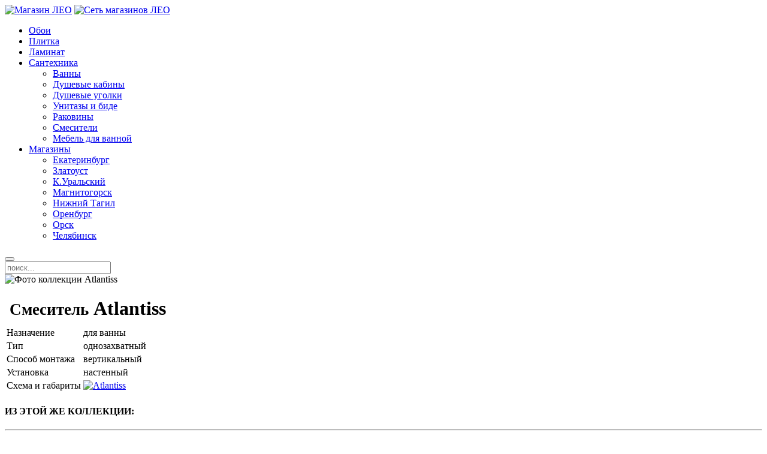

--- FILE ---
content_type: text/html; charset=utf-8
request_url: https://leodom.ru/santehnika/smesitel/atlantiss-2
body_size: 6139
content:
<!DOCTYPE HTML>
<html lang="ru-ru" dir="ltr"  data-config='{"twitter":0,"plusone":0,"facebook":0,"style":"leo_light"}'>

    <head>
    <meta charset="utf-8">
<meta http-equiv="X-UA-Compatible" content="IE=edge">
<meta name="viewport" content="width=device-width, initial-scale=1">
<base href="https://leodom.ru/santehnika/smesitel/atlantiss-2" />
	<meta name="keywords" content="Atlantiss, lemark, смеситель ,  характеристики смесителя" />
	<meta name="rights" content="Сеть магазинов ЛЕО" />
	<meta http-equiv="content-type" content="text/html; charset=utf-8" />
	<meta name="description" content="Для ванны Смесители Atlantiss  (lemark). Характеристики и фото смесителя Atlantiss (размеры и комплектация.)" />
	<meta name="generator" content="Joomla! - Open Source Content Management" />
	<title> Atlantiss Lemark - ЛЕО</title>
	<link href="/templates/yoo_avanti/favicon.ico" rel="shortcut icon" type="image/vnd.microsoft.icon" />
	<link href="https://leodom.ru/santehnika/smesitel/atlantiss-2" rel="canonical" />
	<link href="/media/zoo/applications/jbuniversal/elements/imagepro/assets/css/fancybox.css?ver=20200401" rel="stylesheet" type="text/css" />
	<link href="/media/zoo/applications/jbuniversal/elements/imagepro/assets/css/gallery.css?ver=20200401" rel="stylesheet" type="text/css" />
	<link href="https://leodom.ru/cache/jbzoo_assets/library-9c4dbc124ee504e46e2ab878373a56b90.css?735" rel="stylesheet" type="text/css" />
	<link href="https://leodom.ru/cache/jbzoo_assets/default-527f0b3a4c649fbb44044aca029d54b40.css?559" rel="stylesheet" type="text/css" />
	<script src="/media/template/gzip.php?jquery.min-20bcaf7d.js" type="text/javascript"></script>
	<script src="/media/template/gzip.php?jquery-noconflict-b3bde0b6.js" type="text/javascript"></script>
	<script src="/media/template/gzip.php?jquery-migrate.min-fbc13300.js" type="text/javascript"></script>
	<script src="/media/zoo/assets/js/responsive.js?ver=20200401" type="text/javascript"></script>
	<script src="/components/com_zoo/assets/js/default.js?ver=20200401" type="text/javascript"></script>
	<script src="/media/zoo/applications/jbuniversal/elements/imagepro/assets/js/lightbox-fancybox.js?ver=20200401" type="text/javascript"></script>
	<script src="/media/zoo/applications/jbuniversal/elements/imagepro/assets/js/etalage.js?ver=20200401" type="text/javascript"></script>
	<script src="https://leodom.ru/cache/jbzoo_assets/library-a54ceb1ec152289998574f4733b5a9200.js?735" type="text/javascript"></script>
	<script src="https://leodom.ru/cache/jbzoo_assets/default-25125b4857a8f40c398cf0603db7ea1a0.js?735" type="text/javascript"></script>
	<script src="/media/widgetkit/uikit2-7929e7d7.js" type="text/javascript"></script>
	<script src="/media/widgetkit/wk-scripts-9468a0da.js" type="text/javascript"></script>
	<script type="text/javascript">
	JBZoo.DEBUG = 0;
	jQuery.migrateMute = false;
	JBZoo.addVar("currencyList", {"default_cur":{"code":"default_cur","value":1,"name":"\u041f\u043e \u0443\u043c\u043e\u043b\u0447\u0430\u043d\u0438\u044e","format":{"symbol":"","round_type":"none","round_value":"2","num_decimals":"2","decimal_sep":".","thousands_sep":" ","format_positive":"%v%s","format_negative":"-%v%s"}},"%":{"code":"%","value":1,"name":"\u041f\u0440\u043e\u0446\u0435\u043d\u0442\u044b","format":{"symbol":"%","round_type":"none","round_value":"2","num_decimals":"2","decimal_sep":".","thousands_sep":" ","format_positive":"%v%s","format_negative":"-%v%s"}},"rub":{"code":"rub","value":1,"name":"\u0420\u0443\u0447\u043d\u043e\u0439 \u0432\u0432\u043e\u0434","format":{"symbol":"\u20bd","round_type":"none","round_value":0,"num_decimals":0,"decimal_sep":".","thousands_sep":" ","format_positive":"%v %s","format_negative":"-%v %s"}},"eur":{"code":"default_cur","value":1,"name":"\u041f\u043e \u0443\u043c\u043e\u043b\u0447\u0430\u043d\u0438\u044e","format":{"symbol":"","round_type":"none","round_value":"2","num_decimals":"2","decimal_sep":".","thousands_sep":" ","format_positive":"%v%s","format_negative":"-%v%s"}}} );
	JBZoo.addVar("cartItems", {} );
	JBZoo.addVar("JBZOO_DIALOGBOX_OK", "Ok" );
	JBZoo.addVar("JBZOO_DIALOGBOX_CANCEL", "Cancel" );
	jQuery(function($){ $(".jbzoo .jsGoto").JBZooGoto({}, 0); });
	jQuery(function($){ $(".jbzoo select").JBZooSelect({}, 0); });
	jQuery(function($){ $("a.jbimage-link[rel=jbimage-popup], a.jbimage-gallery").fancybox({"helpers":{"title":{"type":"outside"},"buttons":{"position":"top"},"thumbs":{"width":80,"height":80},"overlay":{"locked":false}}}, 0); });
	jQuery(function($){ $("#jbmodule-default-180").JBZooFilter({"autosubmit":1}, 0); });
	jQuery(function($){ $("#jbmodule-default-215").JBZooFilter({"autosubmit":1}, 0); });

	</script>

<link rel="apple-touch-icon-precomposed" href="/templates/yoo_avanti/apple_touch_icon.png">
<link rel="stylesheet" href="/media/template/gzip.php?theme-88f75ce5.css">
<script src="/media/template/gzip.php?theme-9edde72e.js"></script>
    </head>

    <body class="tm-sidebars-1 tm-noblog       tm-header-offset ">

        
            <div id="tm-header" class="tm-block-header">

                <div class="tm-navbar-wrapper " >
    <div class="tm-navbar uk-navbar">

        <div class="uk-container uk-container-center tm-navbar-container">

                        <div class="tm-navbar-left uk-flex uk-flex-middle">

                                <a class="uk-navbar-brand uk-flex uk-flex-middle uk-hidden-small" href="https://leodom.ru">
	<img class="tm-logo" src="/images/system/leo.png" alt="Магазин ЛЕО" style="max-width: 170px;"></a>
                
                                <a class="tm-logo-small uk-visible-small" href="https://leodom.ru">
	<img src="/images/system/leo.png" width="95" height="55" alt="Сеть магазинов ЛЕО"></a>
                
            </div>
            
                        <div class="tm-navbar-center uk-flex uk-flex-center uk-hidden-small uk-hidden-medium">
                <ul class="uk-navbar-nav uk-hidden-small"><li><a href="/oboi">Обои</a></li><li><a href="/plitka">Плитка</a></li><li><a href="/laminat">Ламинат</a></li><li class="uk-parent uk-active" data-uk-dropdown="{'preventflip':'y'}" aria-haspopup="true" aria-expanded="false"><a href="/santehnika">Сантехника</a><div class="uk-dropdown uk-dropdown-navbar uk-dropdown-width-1" style="min-width: 230px; max-width: 230px; width:230px;"><div class="uk-grid uk-dropdown-grid"><div class="uk-width-1-1"><ul class="uk-nav uk-nav-navbar"><li><a href="/santehnika/vanny">Ванны</a></li><li><a href="/santehnika/dush">Душевые кабины</a></li><li><a href="/santehnika/ugolok">Душевые уголки</a></li><li><a href="/santehnika/sanfayans">Унитазы и биде</a></li><li><a href="/santehnika/rakovina">Раковины</a></li><li class="uk-active"><a href="/santehnika/smesitel">Смесители</a></li><li><a href="/santehnika/mebel" title="Мебель для ванной">Мебель для ванной</a></li></ul></div></div></div></li><li class="uk-parent" data-uk-dropdown="{'preventflip':'y'}" aria-haspopup="true" aria-expanded="false"><a href="/store" class="leo-margin-menu"><i class="uk-icon-map-marker"></i> Магазины</a><div class="uk-dropdown uk-dropdown-navbar uk-dropdown-width-1"><div class="uk-grid uk-dropdown-grid"><div class="uk-width-1-1"><ul class="uk-nav uk-nav-navbar"><li><a href="/store/ekaterinburg">Екатеринбург</a></li><li><a href="/store/zlatoust">Златоуст</a></li><li><a href="/store/k-uralskij">К.Уральский</a></li><li><a href="/store/magnitogorsk">Магнитогорск</a></li><li><a href="/store/tagil">Нижний Тагил</a></li><li><a href="/store/orenburg">Оренбург</a></li><li><a href="/store/orsk">Орск</a></li><li><a href="/store/chelyabinsk">Челябинск</a></li></ul></div></div></div></li></ul>            </div>
            
                        <div class="tm-navbar-right uk-flex uk-flex-middle">

                                <div class="tm-search">
                    <div data-uk-dropdown="{mode:'click', pos:'left-center'}">
                        <button class="tm-navbar-button tm-search-button"></button>
                        <div class="uk-dropdown-blank tm-navbar-dropdown">
                            
<form id="search-40" class="uk-search" action="/santehnika/smesitel" method="post" role="search" data-uk-search="{'source': '/component/search/?tmpl=raw&amp;type=json&amp;ordering=&amp;searchphrase=all', 'param': 'searchword', 'msgResultsHeader': 'Результаты поиска', 'msgMoreResults': 'Показать все результаты', 'msgNoResults': 'Ничего не найдено!', flipDropdown: 1}">
    <input class="uk-search-field" type="text" name="searchword" placeholder="поиск...">
    <input type="hidden" name="task"   value="search">
    <input type="hidden" name="option" value="com_search">
    <input type="hidden" name="Itemid" value="398">
</form>
                        </div>
                    </div>
                </div>
                
                
                                <a href="#offcanvas" class="uk-navbar-toggle uk-hidden-large" data-uk-offcanvas></a>
                
            </div>
            
        </div>

    </div>
</div>

                
            </div>

        
        
        
        
        
                <div id="tm-main" class="tm-block-main uk-block uk-block-default  tm-block-collapse" >

            <div class="uk-container uk-container-center">

                <div class="tm-middle uk-grid" data-uk-grid-match data-uk-grid-margin>

                                        <div class="tm-main uk-width-medium-4-5">

                        
                                                <main id="tm-content" class="tm-content">

                            
                            <div id="system-message-container">
</div>
<div id="yoo-zoo" class="jbzoo jbzoo-view-item jbzoo-app-santehnika jbzoo-tmpl-catalog yoo-zoo clearfix">

<div class="uk-grid uk-grid-collapse">
    <div class="uk-width-medium-1-2 uk-text-center">
    	 
    <img src="https://leodom.ru/media/zoo/images/atlantiss_lm3202c_872a8c7439643ebcc80bb1fc30d94fa5.jpg" width="400" height="350" title="Atlantiss" alt="Фото коллекции Atlantiss" itemprop="image"/>
     	    </div>
    
    <div class="uk-width-medium-1-2">
   		<h1 style="padding-left: 8px;margin-bottom: 10px;"><small>Смеситель</small> Atlantiss </h1>
   		<table class="uk-table uk-table-hover uk-table-striped uk-table-condensed uk-margin-top-remove" style="border: none;">
   			<tr class="index-0 element-d9b92106-cf65-4d25-b1e2-05c6bbd0a26a element-radio first"><td class="element-label"> Назначение</td> <td>для ванны</td></tr>

<tr class="index-1 element-3ac7fb8a-cecd-4b1a-8b70-43a3b43eafd3 element-radio"><td class="element-label"> Тип</td> <td>однозахватный</td></tr>

<tr class="index-3 element-3dfc9011-2ba0-4205-b86c-aa6838ab44f5 element-radio"><td class="element-label"> Способ монтажа</td> <td>вертикальный</td></tr>

<tr class="index-4 element-0ab28d68-e474-4ba4-b554-902feffd65a1 element-checkbox"><td class="element-label"> Установка</td> <td>настенный</td></tr>

<tr class="index-7 element-a1da002e-59e9-4f68-9488-31fce0571a32 element-jbimage  last"><td class="element-label"> Схема и габариты</td> <td><a class="jbimage-link jbimage-gallery full_1297_a1da002e-59e9-4f68-9488-31fce0571a32" title="Atlantiss" href="https://leodom.ru/images/catalog/smesitel/lemark/atlantiss_lm3202c_.jpg" target="_blank" id="jbimage-link-696ef1df72fb5"><img class="jbimage full_1297_a1da002e-59e9-4f68-9488-31fce0571a32" alt="Atlantiss" title="Atlantiss" src="https://leodom.ru/media/zoo/images/atlantiss_lm3202c__232cd409d0275db1e817e277a79d27dc.jpg" width="80" height="80" data-template="popup" /></a> 
</td></tr>
   		</table>
    </div>
    
</div>
    	
<div class="clear clr uk-margin-top"></div>
<h4 class="uk-text-muted uk-text-small">ИЗ ЭТОЙ ЖЕ КОЛЛЕКЦИИ:</h4>
<hr/>
<div class="index-0 element-80890f42-ff3b-4f93-84e6-fc2080bededb element-jbrelatedauto first last"> <div class="related-items related-items-col-5 clearfix"><div class="rborder column width20 first"><div class="jb-box">
<div class="uk-grid">

	<div class="uk-width-1-1">
	     
    <a href="/santehnika/smesitel/atlantiss">
        <img src="https://leodom.ru/media/zoo/images/atlantiss_lm3201c_4c8f6060b283c336a4dedaba9ab0e9ff.jpg" width="120" height="120" title="Atlantiss"  alt="Фото коллекции Atlantiss" itemprop="image"/>
    </a>
 		</div>
    
    <div class="uk-width-1-1 uk-hidden-small uk-margin uk-align-center">
    <h5>
    	 <a title="Atlantiss" href="/santehnika/smesitel/atlantiss">Atlantiss</a> 		</h5>
	 <div>для душа</div>     </div>
    
    <div class="uk-width-1-1 uk-visible-small uk-margin-small uk-align-center">
    <h6>
    	 <a title="Atlantiss" href="/santehnika/smesitel/atlantiss">Atlantiss</a> 		</h6>
    </div>
   
</div>
</div></div><div class="rborder column width20 last"><div class="jb-box">
<div class="uk-grid">

	<div class="uk-width-1-1">
	     
    <a href="/santehnika/smesitel/atlantiss-3">
        <img src="https://leodom.ru/media/zoo/images/atlantiss_lm3206c_f5e4303e21fe8730a84d7d0c316c558b.jpg" width="120" height="120" title="Atlantiss"  alt="Фото коллекции Atlantiss" itemprop="image"/>
    </a>
 		</div>
    
    <div class="uk-width-1-1 uk-hidden-small uk-margin uk-align-center">
    <h5>
    	 <a title="Atlantiss" href="/santehnika/smesitel/atlantiss-3">Atlantiss</a> 		</h5>
	 <div>для раковины</div>     </div>
    
    <div class="uk-width-1-1 uk-visible-small uk-margin-small uk-align-center">
    <h6>
    	 <a title="Atlantiss" href="/santehnika/smesitel/atlantiss-3">Atlantiss</a> 		</h6>
    </div>
   
</div>
</div></div></div></div>
<i class="clr"></i>
</div>

                        </main>
                        
                        
                    </div>
                    
                                        <aside class="tm-sidebar-b uk-width-medium-1-5 uk-flex-order-first-medium"><div class="uk-panel uk-hidden-medium uk-hidden-small">
	<h2 class="uk-visible-large">Смесители</h2>
<h4 class="uk-hidden-large uk-margin-top-remove">Смесители</h4></div>
<div class="uk-panel uk-hidden-medium uk-hidden-small uk-margin-top-remove uk-margin-large-bottom"><!--noindex-->
<div class="jbzoo jbfilter-wrapper">

    <form id="jbmodule-default-180" name="jbmodule-default-180" method="get" action="/santehnika/smesitel" class="jsFilter jbfilter jbfilter-default">
        <div class="jbfilter-row jbfilter-checkbox first">
    <div class="jbfilter-element"><label for="id-dlya-rakoviny-854925" class="checkbox-lbl lbl-dlya-rakoviny"> <input value="для раковины" name="e[d9b92106-cf65-4d25-b1e2-05c6bbd0a26a][]" type="checkbox" class="value-dlya-rakoviny" id="id-dlya-rakoviny-854925" /> для раковины</label>
<label for="id-dlya-vanny-634353" class="checkbox-lbl lbl-dlya-vanny"> <input value="для ванны" name="e[d9b92106-cf65-4d25-b1e2-05c6bbd0a26a][]" type="checkbox" class="value-dlya-vanny" id="id-dlya-vanny-634353" /> для ванны</label>
<label for="id-dlya-bide-614492" class="checkbox-lbl lbl-dlya-bide"> <input value="для биде" name="e[d9b92106-cf65-4d25-b1e2-05c6bbd0a26a][]" type="checkbox" class="value-dlya-bide" id="id-dlya-bide-614492" /> для биде</label>
<label for="id-dlya-dusha-812379" class="checkbox-lbl lbl-dlya-dusha"> <input value="для душа" name="e[d9b92106-cf65-4d25-b1e2-05c6bbd0a26a][]" type="checkbox" class="value-dlya-dusha" id="id-dlya-dusha-812379" /> для душа</label>
<label for="id-dlya-kuhni-144613" class="checkbox-lbl lbl-dlya-kuhni"> <input value="для кухни" name="e[d9b92106-cf65-4d25-b1e2-05c6bbd0a26a][]" type="checkbox" class="value-dlya-kuhni" id="id-dlya-kuhni-144613" /> для кухни</label></div><i class="clr"></i></div>

<div class="jbfilter-row jbfilter-checkbox">
    <label class="jbfilter-label" for="jbfilter-id-3dfc9011-2ba0-4205-b86c-aa6838ab44f5">Способ монтажа</label><div class="jbfilter-element"><label for="id-gorizontalnyj-566954" class="checkbox-lbl lbl-gorizontalnyj"> <input value="горизонтальный" name="e[3dfc9011-2ba0-4205-b86c-aa6838ab44f5][]" type="checkbox" class="value-gorizontalnyj" id="id-gorizontalnyj-566954" /> горизонтальный</label>
<label for="id-vertikalnyj-884002" class="checkbox-lbl lbl-vertikalnyj"> <input value="вертикальный" name="e[3dfc9011-2ba0-4205-b86c-aa6838ab44f5][]" type="checkbox" class="value-vertikalnyj" id="id-vertikalnyj-884002" /> вертикальный</label></div><i class="clr"></i></div>

<div class="jbfilter-row jbfilter-checkbox last">
    <label class="jbfilter-label" for="jbfilter-id-3ac7fb8a-cecd-4b1a-8b70-43a3b43eafd3">Тип</label><div class="jbfilter-element"><label for="id-odnozahvatnyj-135908" class="checkbox-lbl lbl-odnozahvatnyj"> <input value="однозахватный" name="e[3ac7fb8a-cecd-4b1a-8b70-43a3b43eafd3][]" type="checkbox" class="value-odnozahvatnyj" id="id-odnozahvatnyj-135908" /> однозахватный</label>
<label for="id-dvuhzahvatnyj-318432" class="checkbox-lbl lbl-dvuhzahvatnyj"> <input value="двухзахватный" name="e[3ac7fb8a-cecd-4b1a-8b70-43a3b43eafd3][]" type="checkbox" class="value-dvuhzahvatnyj" id="id-dvuhzahvatnyj-318432" /> двухзахватный</label>
<label for="id-termostat-888025" class="checkbox-lbl lbl-termostat"> <input value="термостат" name="e[3ac7fb8a-cecd-4b1a-8b70-43a3b43eafd3][]" type="checkbox" class="value-termostat" id="id-termostat-888025" /> термостат</label></div><i class="clr"></i></div>

<div class="jbfilter-row jbfilter-select-chosen">
    <div class="jbfilter-element"><select id="chosen-949456" name="e[535b0057-d1b2-4db0-a4a7-1b3d649f6910][]" id="chosen-949456" class="jbfilter-element-jbcolor jbfilter-element-tmpl-select-chosen" multiple="multiple" size="5" data-no_results_text="Не найдено" data-placeholder="Производитель">
	<option value="hansgrohe">hansgrohe (38)</option>
	<option value="jacobdelafon">jacobdelafon (103)</option>
	<option value="lemark">lemark (249)</option>
	<option value="nobili">nobili (27)</option>
	<option value="oras">oras (1)</option>
	<option value="ravak">ravak (84)</option>
</select>

<script type="text/javascript">
	jQuery(function($){ setTimeout(function(){$("#chosen-949456").chosen({}, 0);}, 0); });
</script></div><i class="clr"></i></div>
<div class="jbfilter-static">
<input type="hidden" name="limit" value="25" />
<input type="hidden" name="order[field]" value="corename" />
<input type="hidden" name="order[mode]" value="s" />
<input type="hidden" name="order[order]" value="asc" />
<input type="hidden" name="logic" value="and" />
</div><input type="hidden" name="exact" value="1" />
<input type="hidden" name="controller" value="search" />
<input type="hidden" name="option" value="com_zoo" />
<input type="hidden" name="task" value="filter" />
<input class="jsItemType" type="hidden" name="type" value="product-smesit" />
<input class="jsApplicationId" type="hidden" name="app_id" value="10" />
<input type="hidden" name="Itemid" value="297" />    </form>

</div>
<!--/noindex--></div></aside>
                    
                </div>

            </div>

        </div>
        
        
        
        
                <div id="tm-bottom-d" class="tm-block-bottom-d uk-block uk-block-primary tm-block-fullwidth tm-grid-collapse  tm-block-collapse" >

            <div class="uk-container uk-container-center">

                <section class="tm-bottom-d uk-grid" data-uk-grid-match="{target:'> div > .uk-panel'}" data-uk-grid-margin>
                    
<div class="uk-width-1-1"><div class="uk-panel uk-panel-header uk-text-center uk-margin-top-remove"><ul class="uk-breadcrumb"><li><a href="/santehnika">Сантехника</a></li><li><a href="/santehnika/smesitel">Смесители</a></li><li><a href="/santehnika/smesitel/dlya-vanny">Для ванны</a></li><li class="uk-active"><span>Atlantiss</span></li></ul>
</div></div>
                </section>

            </div>

        </div>
        
        <div id="tm-footer" class="tm-block-footer tm-footer-centered uk-contrast">
    <div class="uk-container uk-container-center uk-flex uk-flex-middle uk-flex-center uk-height-1-1 uk-width-1-1">

                <footer class="tm-footer uk-text-center">

            <div class="uk-panel">
	<i class="uk-icon-phone-square"></i>&nbsp&nbsp 8 800 7700 555</div>
<div class="uk-panel"><ul class="uk-subnav uk-subnav-line uk-flex-center"><li><a href="/oboi">Обои</a></li><li><a href="/plitka">Плитка</a></li><li><a href="/laminat">Ламинат</a></li><li class="uk-active"><a href="/santehnika">Сантехника</a></li><li><a href="/store" class="leo-margin-menu"><i class="uk-icon-map-marker"></i> Магазины</a></li></ul></div>
            
            
            
        </footer>
        
    </div>
</div>

        
                <div id="offcanvas" class="uk-offcanvas">
            <div class="uk-offcanvas-bar uk-offcanvas-bar-flip"><ul class="uk-nav uk-nav-offcanvas"><li><a href="/oboi">Обои</a></li><li><a href="/plitka">Плитка</a></li><li><a href="/laminat">Ламинат</a></li><li class="uk-active"><a href="/santehnika">Сантехника</a></li><li><a href="/store" class="leo-margin-menu"><i class="uk-icon-map-marker"></i> Магазины</a></li></ul>
<div class="uk-panel"><h3 class="uk-panel-title">СМЕСИТЕЛИ</h3><!--noindex-->
<div class="jbzoo jbfilter-wrapper">

    <form id="jbmodule-default-215" name="jbmodule-default-215" method="get" action="/santehnika/smesitel" class="jsFilter jbfilter jbfilter-default">
        <div class="jbfilter-row jbfilter-checkbox first">
    <div class="jbfilter-element"><label for="id-dlya-rakoviny-687113" class="checkbox-lbl lbl-dlya-rakoviny"> <input value="для раковины" name="e[d9b92106-cf65-4d25-b1e2-05c6bbd0a26a][]" type="checkbox" class="value-dlya-rakoviny" id="id-dlya-rakoviny-687113" /> для раковины</label>
<label for="id-dlya-vanny-546812" class="checkbox-lbl lbl-dlya-vanny"> <input value="для ванны" name="e[d9b92106-cf65-4d25-b1e2-05c6bbd0a26a][]" type="checkbox" class="value-dlya-vanny" id="id-dlya-vanny-546812" /> для ванны</label>
<label for="id-dlya-bide-416414" class="checkbox-lbl lbl-dlya-bide"> <input value="для биде" name="e[d9b92106-cf65-4d25-b1e2-05c6bbd0a26a][]" type="checkbox" class="value-dlya-bide" id="id-dlya-bide-416414" /> для биде</label>
<label for="id-dlya-dusha-148130" class="checkbox-lbl lbl-dlya-dusha"> <input value="для душа" name="e[d9b92106-cf65-4d25-b1e2-05c6bbd0a26a][]" type="checkbox" class="value-dlya-dusha" id="id-dlya-dusha-148130" /> для душа</label>
<label for="id-dlya-kuhni-204006" class="checkbox-lbl lbl-dlya-kuhni"> <input value="для кухни" name="e[d9b92106-cf65-4d25-b1e2-05c6bbd0a26a][]" type="checkbox" class="value-dlya-kuhni" id="id-dlya-kuhni-204006" /> для кухни</label></div><i class="clr"></i></div>

<div class="jbfilter-row jbfilter-checkbox">
    <label class="jbfilter-label" for="jbfilter-id-3dfc9011-2ba0-4205-b86c-aa6838ab44f5">Способ монтажа</label><div class="jbfilter-element"><label for="id-gorizontalnyj-345455" class="checkbox-lbl lbl-gorizontalnyj"> <input value="горизонтальный" name="e[3dfc9011-2ba0-4205-b86c-aa6838ab44f5][]" type="checkbox" class="value-gorizontalnyj" id="id-gorizontalnyj-345455" /> горизонтальный</label>
<label for="id-vertikalnyj-613113" class="checkbox-lbl lbl-vertikalnyj"> <input value="вертикальный" name="e[3dfc9011-2ba0-4205-b86c-aa6838ab44f5][]" type="checkbox" class="value-vertikalnyj" id="id-vertikalnyj-613113" /> вертикальный</label></div><i class="clr"></i></div>

<div class="jbfilter-row jbfilter-checkbox last">
    <label class="jbfilter-label" for="jbfilter-id-3ac7fb8a-cecd-4b1a-8b70-43a3b43eafd3">Тип</label><div class="jbfilter-element"><label for="id-odnozahvatnyj-788963" class="checkbox-lbl lbl-odnozahvatnyj"> <input value="однозахватный" name="e[3ac7fb8a-cecd-4b1a-8b70-43a3b43eafd3][]" type="checkbox" class="value-odnozahvatnyj" id="id-odnozahvatnyj-788963" /> однозахватный</label>
<label for="id-dvuhzahvatnyj-752401" class="checkbox-lbl lbl-dvuhzahvatnyj"> <input value="двухзахватный" name="e[3ac7fb8a-cecd-4b1a-8b70-43a3b43eafd3][]" type="checkbox" class="value-dvuhzahvatnyj" id="id-dvuhzahvatnyj-752401" /> двухзахватный</label>
<label for="id-termostat-654691" class="checkbox-lbl lbl-termostat"> <input value="термостат" name="e[3ac7fb8a-cecd-4b1a-8b70-43a3b43eafd3][]" type="checkbox" class="value-termostat" id="id-termostat-654691" /> термостат</label></div><i class="clr"></i></div>

<div class="jbfilter-row jbfilter-select-chosen">
    <div class="jbfilter-element"><select id="chosen-948449" name="e[535b0057-d1b2-4db0-a4a7-1b3d649f6910][]" id="chosen-948449" class="jbfilter-element-jbcolor jbfilter-element-tmpl-select-chosen" multiple="multiple" size="5" data-no_results_text="Не найдено" data-placeholder="Производитель">
	<option value="hansgrohe">hansgrohe (38)</option>
	<option value="jacobdelafon">jacobdelafon (103)</option>
	<option value="lemark">lemark (249)</option>
	<option value="nobili">nobili (27)</option>
	<option value="oras">oras (1)</option>
	<option value="ravak">ravak (84)</option>
</select>

<script type="text/javascript">
	jQuery(function($){ setTimeout(function(){$("#chosen-948449").chosen({}, 0);}, 0); });
</script></div><i class="clr"></i></div>
<div class="jbfilter-static">
<input type="hidden" name="limit" value="25" />
<input type="hidden" name="order[field]" value="corename" />
<input type="hidden" name="order[mode]" value="s" />
<input type="hidden" name="order[order]" value="asc" />
<input type="hidden" name="logic" value="and" />
</div><input type="hidden" name="exact" value="1" />
<input type="hidden" name="controller" value="search" />
<input type="hidden" name="option" value="com_zoo" />
<input type="hidden" name="task" value="filter" />
<input class="jsItemType" type="hidden" name="type" value="product-smesit" />
<input class="jsApplicationId" type="hidden" name="app_id" value="10" />
<input type="hidden" name="Itemid" value="297" />    </form>

</div>
<!--/noindex--></div></div>
        </div>
        
        
        
    </body>
</html>
